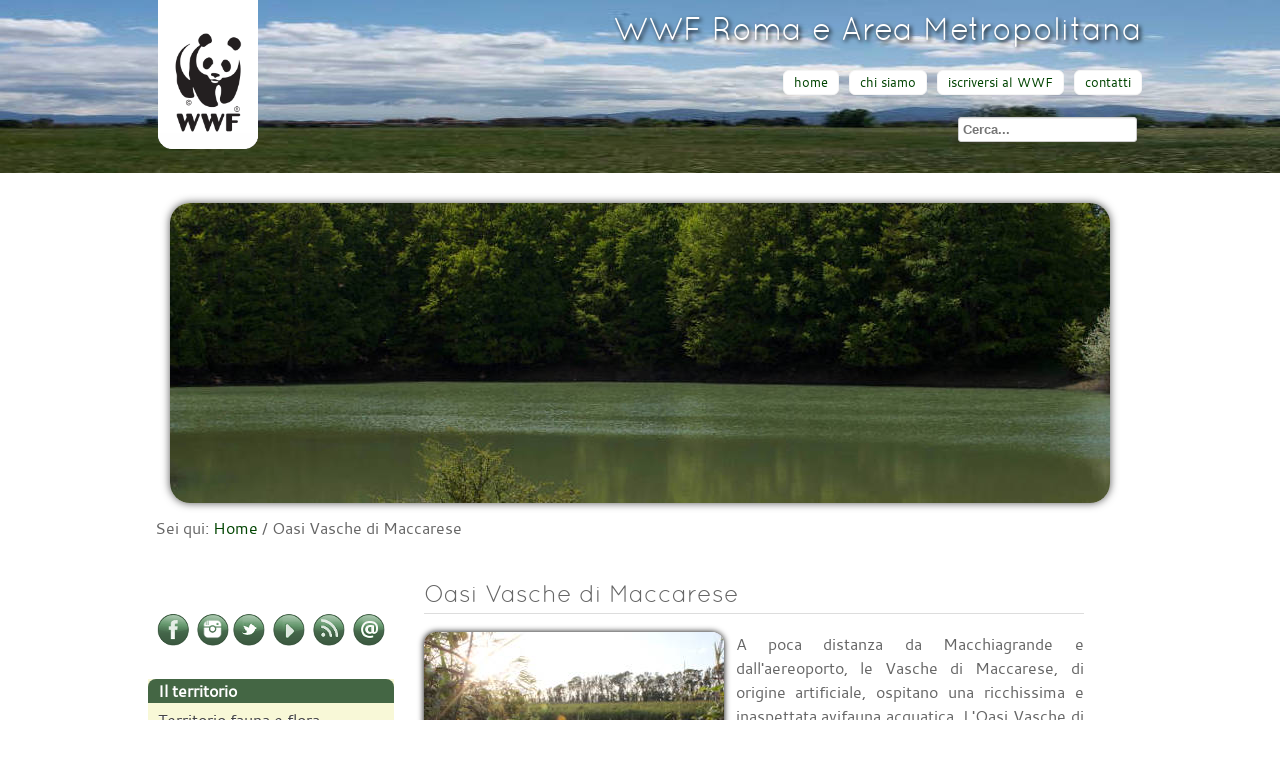

--- FILE ---
content_type: text/html; charset=utf-8
request_url: https://wwfroma.it/oasi-vasche-di-maccarese
body_size: 8475
content:
<!DOCTYPE html>
<html lang="it-it" dir="ltr">
	<head>
		<meta name="viewport" content="width=device-width, initial-scale=1.0, maximum-scale=3.0, user-scalable=yes"/>
		<meta name="HandheldFriendly" content="true" />
		<meta name="apple-mobile-web-app-capable" content="YES" />
		<meta charset="utf-8" />
	<base href="https://wwfroma.it/oasi-vasche-di-maccarese" />
	<meta name="author" content="Super User" />
	<meta name="generator" content="Joomla! - Open Source Content Management" />
	<title>Oasi Vasche di Maccarese</title>
	<link href="/templates/bewwfroma/favicon.ico" rel="shortcut icon" type="image/vnd.microsoft.icon" />
	<link href="https://wwfroma.it/component/search/?Itemid=131&amp;format=opensearch" rel="search" title="Vai WWF Roma" type="application/opensearchdescription+xml" />
	<link href="/plugins/content/jw_allvideos/jw_allvideos/tmpl/Responsive/css/template.css?v=7.0" rel="stylesheet" />
	<link href="/media/system/css/modal.css?c7d8cc52388abcc0017d8378426d5b6b" rel="stylesheet" />
	<link href="/media/com_attachments/css/attachments_hide.css" rel="stylesheet" />
	<link href="/media/com_attachments/css/attachments_list.css" rel="stylesheet" />
	<link href="/templates/system/css/system.css?c7d8cc52388abcc0017d8378426d5b6b" rel="stylesheet" />
	<link href="/templates/bewwfroma/css/position.css?c7d8cc52388abcc0017d8378426d5b6b" rel="stylesheet" />
	<link href="/templates/bewwfroma/css/layout.css?c7d8cc52388abcc0017d8378426d5b6b" rel="stylesheet" />
	<link href="/templates/bewwfroma/css/print.css?c7d8cc52388abcc0017d8378426d5b6b" rel="stylesheet" media="print" />
	<link href="/templates/bewwfroma/css/general.css?c7d8cc52388abcc0017d8378426d5b6b" rel="stylesheet" />
	<link href="/templates/bewwfroma/css/personal.css?c7d8cc52388abcc0017d8378426d5b6b" rel="stylesheet" />
	<!--[if IE 7]><link href="/templates/bewwfroma/css/ie7only.css?c7d8cc52388abcc0017d8378426d5b6b" rel="stylesheet" /><![endif]-->
	<link href="/templates/bewwfroma/css/user.css?c7d8cc52388abcc0017d8378426d5b6b" rel="stylesheet" />
	<link href="/modules/mod_jbcookies/assets/css/jbcookies.css" rel="stylesheet" />
	<link href="https://wwfroma.it/modules/mod_menu2panel/assets/mmenu.css" rel="stylesheet" />
	<link href="/modules/mod_jw_srfr/tmpl/default/css/template.css?v=4.0" rel="stylesheet" />
	<style>

	html.mmenu-opened .mmenu-page { box-shadow: 0 0 15px rgba( 0, 0, 0, 0.2 ); }
	.mmenu { background: #f6f6f6; }
	.mmenu * { text-shadow: none; }
	.mmenu li { border-top-color: #fff; border-bottom-color: #ddd; position: relative; }
	.mmenu li > a, .mmenu li > span, .mmenu li > a:hover { color: #666; }
	.mmenu li.mmenu-selected > a, .mmenu li.mmenu-selected > span { background: #fff; }
	.mmenu a.mmenu-subopen { border-left: 1px solid #ddd; }
	.mmenu a.mmenu-subclose { background: #eee; }
	.mmenu li.mmenu-label { background: #ddd; color: #777; }
	.mmenu a.mmenu-subopen:after, .mmenu a.mmenu-subclose:before { border-color: rgba( 0, 0, 0, 0.2 ); }

	html.mmenu-opened .mmenu-page { box-shadow: 0 0 15px rgba( 0, 0, 0, 0.2 ); }
	.mmenu { background: #f6f6f6; }
	.mmenu * { text-shadow: none; }
	.mmenu li { border-top-color: #fff; border-bottom-color: #ddd; position: relative; }
	.mmenu li > a, .mmenu li > span, .mmenu li > a:hover { color: #666; }
	.mmenu li.mmenu-selected > a, .mmenu li.mmenu-selected > span { background: #fff; }
	.mmenu a.mmenu-subopen { border-left: 1px solid #ddd; }
	.mmenu a.mmenu-subclose { background: #eee; }
	.mmenu li.mmenu-label { background: #ddd; color: #777; }
	.mmenu a.mmenu-subopen:after, .mmenu a.mmenu-subclose:before { border-color: rgba( 0, 0, 0, 0.2 ); }

	</style>
	<script type="application/json" class="joomla-script-options new">{"csrf.token":"9de8faf5b5e7a3deecd3d0bf8a7e2725","system.paths":{"root":"","base":""},"joomla.jtext":{"TPL_BEEZ3_ALTOPEN":"TPL_BEEZ3_ALTOPEN","TPL_BEEZ3_ALTCLOSE":"TPL_BEEZ3_ALTCLOSE","TPL_BEEZ3_TEXTRIGHTOPEN":"TPL_BEEZ3_TEXTRIGHTOPEN","TPL_BEEZ3_TEXTRIGHTCLOSE":"TPL_BEEZ3_TEXTRIGHTCLOSE","TPL_BEEZ3_FONTSIZE":"TPL_BEEZ3_FONTSIZE","TPL_BEEZ3_BIGGER":"TPL_BEEZ3_BIGGER","TPL_BEEZ3_RESET":"TPL_BEEZ3_RESET","TPL_BEEZ3_SMALLER":"TPL_BEEZ3_SMALLER","TPL_BEEZ3_INCREASE_SIZE":"TPL_BEEZ3_INCREASE_SIZE","TPL_BEEZ3_REVERT_STYLES_TO_DEFAULT":"TPL_BEEZ3_REVERT_STYLES_TO_DEFAULT","TPL_BEEZ3_DECREASE_SIZE":"TPL_BEEZ3_DECREASE_SIZE","TPL_BEEZ3_OPENMENU":"TPL_BEEZ3_OPENMENU","TPL_BEEZ3_CLOSEMENU":"TPL_BEEZ3_CLOSEMENU"}}</script>
	<script src="/plugins/content/jw_allvideos/jw_allvideos/includes/js/behaviour.js?v=7.0"></script>
	<script src="/media/system/js/mootools-core.js?c7d8cc52388abcc0017d8378426d5b6b"></script>
	<script src="/media/system/js/core.js?c7d8cc52388abcc0017d8378426d5b6b"></script>
	<script src="/media/system/js/mootools-more.js?c7d8cc52388abcc0017d8378426d5b6b"></script>
	<script src="/media/system/js/modal.js?c7d8cc52388abcc0017d8378426d5b6b"></script>
	<script src="/media/jui/js/jquery.min.js?c7d8cc52388abcc0017d8378426d5b6b"></script>
	<script src="/media/jui/js/jquery-noconflict.js?c7d8cc52388abcc0017d8378426d5b6b"></script>
	<script src="/media/jui/js/jquery-migrate.min.js?c7d8cc52388abcc0017d8378426d5b6b"></script>
	<script src="/media/com_attachments/js/attachments_refresh.js"></script>
	<script src="/media/system/js/caption.js?c7d8cc52388abcc0017d8378426d5b6b"></script>
	<script src="/media/jui/js/bootstrap.min.js?c7d8cc52388abcc0017d8378426d5b6b"></script>
	<script src="/templates/bewwfroma/javascript/md_stylechanger.js?c7d8cc52388abcc0017d8378426d5b6b"></script>
	<script src="/templates/bewwfroma/javascript/hide.js?c7d8cc52388abcc0017d8378426d5b6b"></script>
	<script src="/templates/bewwfroma/javascript/respond.src.js?c7d8cc52388abcc0017d8378426d5b6b"></script>
	<script src="/templates/bewwfroma/javascript/template.js?c7d8cc52388abcc0017d8378426d5b6b"></script>
	<!--[if lt IE 9]><script src="/media/jui/js/html5.js?c7d8cc52388abcc0017d8378426d5b6b"></script><![endif]-->
	<script src="https://wwfroma.it/modules/mod_menu2panel/assets/jquery.mmenu.js"></script>
	<!--[if lt IE 9]><script src="/media/system/js/html5fallback.js?c7d8cc52388abcc0017d8378426d5b6b"></script><![endif]-->
	<script>

		jQuery(function($) {
			SqueezeBox.initialize({});
			initSqueezeBox();
			$(document).on('subform-row-add', initSqueezeBox);

			function initSqueezeBox(event, container)
			{
				SqueezeBox.assign($(container || document).find('a.modal').get(), {
					parse: 'rel'
				});
			}
		});

		window.jModalClose = function () {
			SqueezeBox.close();
		};

		// Add extra modal close functionality for tinyMCE-based editors
		document.onreadystatechange = function () {
			if (document.readyState == 'interactive' && typeof tinyMCE != 'undefined' && tinyMCE)
			{
				if (typeof window.jModalClose_no_tinyMCE === 'undefined')
				{
					window.jModalClose_no_tinyMCE = typeof(jModalClose) == 'function'  ?  jModalClose  :  false;

					jModalClose = function () {
						if (window.jModalClose_no_tinyMCE) window.jModalClose_no_tinyMCE.apply(this, arguments);
						tinyMCE.activeEditor.windowManager.close();
					};
				}

				if (typeof window.SqueezeBoxClose_no_tinyMCE === 'undefined')
				{
					if (typeof(SqueezeBox) == 'undefined')  SqueezeBox = {};
					window.SqueezeBoxClose_no_tinyMCE = typeof(SqueezeBox.close) == 'function'  ?  SqueezeBox.close  :  false;

					SqueezeBox.close = function () {
						if (window.SqueezeBoxClose_no_tinyMCE)  window.SqueezeBoxClose_no_tinyMCE.apply(this, arguments);
						tinyMCE.activeEditor.windowManager.close();
					};
				}
			}
		};
		jQuery(window).on('load',  function() {
				new JCaption('img.caption');
			});
	var big        = '72%';
	var small      = '53%';
	var bildauf    = '/templates/bewwfroma/images/plus.png';
	var bildzu     = '/templates/bewwfroma/images/minus.png';
	var rightopen  = 'TPL_BEEZ3_TEXTRIGHTOPEN';
	var rightclose = 'TPL_BEEZ3_TEXTRIGHTCLOSE';
	var altopen    = 'TPL_BEEZ3_ALTOPEN';
	var altclose   = 'TPL_BEEZ3_ALTCLOSE';

jQuery(function() {
	jQuery('nav#mmenu-left').mmenu(

	);
});

jQuery(function() {
	jQuery('nav#mmenu-right').mmenu(
{position: 'right'}
	);
});

	</script>
	<!--[if lte IE 8]>
<link rel="stylesheet" href="https://wwfroma.it/modules/mod_menu2panel/assets/ie8.css" />
<![endif]-->

	</head>
	<body id="shadow">
		<div id="all-head">
			<div id="back-head">
<!--		<div id="all">
			<div id="back">
-->				<header id="header">
					<div class="logoheader">
						<h1 id="logo">
													<a href="/" title=""><img src="/images/grafica-template/logo-wwf.png"  alt="" /></a>
																		<span class="header1">
												</span></h1>
					</div>
						<ul class="skiplinks">
						<li><a href="#main" class="u2">TPL_BEEZ3_SKIP_TO_CONTENT</a></li>
											</ul>
<!-- end logoheader -->
					<div id="line">
						

<div class="custom-titolo-head"  >
	<h1>WWF Roma e Area Metropolitana</h1></div>

						<ul class="nav menu-corporate-menu mod-list">
<li class="item-101 default"><a href="/" >home</a></li><li class="item-110"><a href="/chi-siamo" >chi siamo</a></li><li class="item-118"><a href="/iscriversi-al-wwf" >iscriversi al WWF</a></li><li class="item-119"><a href="/contatti" >contatti</a></li></ul>

						<div class="search-cerca">
	<form action="/oasi-vasche-di-maccarese" method="post" class="form-inline" role="search">
		<label for="mod-search-searchword88" class="element-invisible">Cerca...</label> <input name="searchword" id="mod-search-searchword88" maxlength="200"  class="inputbox search-query input-medium" type="search" placeholder="Cerca..." />		<input type="hidden" name="task" value="search" />
		<input type="hidden" name="option" value="com_search" />
		<input type="hidden" name="Itemid" value="131" />
	</form>
</div>

						
					</div> <!-- end line -->
				</header><!-- end header -->
			</div><!-- / back-heaad -->
		</div><!-- / all-heaad -->

					<div class="bannergroup-banner">

	<div class="banneritem">
																																																		<img
						src="https://wwfroma.it/images/banners/lagosecco-banner-940x300.jpg"
						alt="lago-secco-banner"
																	/>
											<div class="clr"></div>
	</div>

</div>

<!-- line was here -->
			<div id="body">
				<div id="contentarea">
					<div id="breadcrumbs">
						
<div class = "breadcrumbs">
<span class="showHere">Sei qui: </span><a href="/" class="pathway">Home</a> / <span>Oasi Vasche di Maccarese</span></div>

					</div>

											<nav class="left1 leftbigger" id="nav">
									<div class="moduletable-banner">
				

<div class="custom-banner"  >
	<div id="social-media-button"><a title="Facebook, in nuova finestra" href="https://www.facebook.com/wwf.roma/" target="_blank" rel="alternate noopener noreferrer"><img title="Facebook" src="/images/grafica-template/f.png" alt="Seguici su Facebook" /></a> <a title="Instagram, in nuova finestra" href="https://instagram.com/wwfroma"><img title="Instagram" src="/images/grafica-template/ins.png" alt="Instagram" width="36" height="36" /></a><a title="Twitter, in nuova finestra" href="https://twitter.com/@wwf_roma" target="_blank" rel="noopener noreferrer"><img title="Twitter" src="/images/grafica-template/t.png" alt="Seguici su Twitter" /></a> <a title="YouTube, in nuova finestra" href="https://www.youtube.com/channel/UCOmuksD_lrCk7XtydmfzJpA" target="_blank" rel="noopener noreferrer"><img title="Youtube" src="/images/grafica-template/yt.png" alt="Seguici su Youtube" /></a> <a title="RSS Feed" href="https://wwfroma.it/?format=feed&amp;type=rss" target="_blank" rel="noopener noreferrer"><img title="RSS" src="/images/grafica-template/rss.png" alt="Resta aggiornato con i Feed" /></a> <a title="Contattaci" href="https://wwfroma.it/contatti"><img title="Scrivici" src="/images/grafica-template/at.png" alt="Scrivici" /></a></div></div>
</div>
			<div class="moduletable-leftbigger">
				<ul class="nav menu mod-list">
<li class="item-141 divider"><span class="separator separatore">Il territorio</span>
</li><li class="item-126"><a href="/territorio-fauna-e-flora-dell-area-metropolitana" >Territorio fauna e flora dell’area metropolitana</a></li><li class="item-125"><a href="/territorio-fauna-e-flora-di-roma-capitale" >Territorio fauna e flora di Roma Capitale</a></li><li class="item-142 divider"><span class="separator separatore">Attività e progetti</span>
</li><li class="item-120"><a href="/natura-in-citta-urban-nature" >Natura in città - Urban nature</a></li><li class="item-122"><a href="/educazione-ambientale" >Educazione</a></li><li class="item-123"><a href="/acqua-fiumi-e-laghi" >Acqua fiumi e laghi</a></li><li class="item-124"><a href="/incontri-e-attivita-sul-territorio" >Incontri e attività sul territorio</a></li><li class="item-155"><a href="/clima-eart-hour" >Clima - eart hour</a></li><li class="item-144 divider"><span class="separator separatore">Le Oasi WWF nel Lazio</span>
</li><li class="item-127"><a href="/oasi-di-lago-secco" >Oasi di Lago Secco</a></li><li class="item-128"><a href="/oasi-di-pian-sant-angelo" >Oasi di Pian Sant’Angelo</a></li><li class="item-129"><a href="/oasi-di-macchiagrande" >Oasi di Macchiagrande</a></li><li class="item-130"><a href="/oasi-di-bosco-foce-dell-arrone" >Oasi di Bosco Foce dell’Arrone</a></li><li class="item-131 current"><a href="/oasi-vasche-di-maccarese" >Oasi Vasche di Maccarese</a></li><li class="item-145 divider"><span class="separator separatore">News</span>
</li><li class="item-136"><a href="/aggiornamenti-dal-wwf-roma" >Aggiornamenti dal WWF Roma</a></li><li class="item-146 divider"><span class="separator separatore">Sala stampa</span>
</li><li class="item-133"><a href="/ufficio-stampa" >Ufficio stampa</a></li><li class="item-156"><a href="/iniziative" >Iniziative</a></li><li class="item-157"><a href="/il-panda-a-teatro" >Il Panda a teatro</a></li><li class="item-158 divider"><span class="separator separatore">Documenti</span>
</li><li class="item-159"><a href="/documenti-e-dossier" >Documenti e dossier</a></li></ul>
</div>
	
							
							
						</nav><!-- end navi -->
					
					<div id="wrapper2" >
						<div id="main">

							
							<div id="system-message-container">
	</div>

							<article class="item-page">
		<h2>
			Oasi Vasche di Maccarese		</h2>


	
	


	
		<figure class="pull-left">
<figure class="pull-left"><img src="/images/oasi-wwf/15.jpg" alt="" />
<figcaption>Oasi Wwf Vasche di Maccarese</figcaption>
</figure>
</figure>
<p>A poca distanza da Macchiagrande e dall'aereoporto, le Vasche di Maccarese, di origine artificiale, ospitano una ricchissima e inaspettata avifauna acquatica. L'Oasi Vasche di Macarrese si trova nel Comune di Fiumicino (Roma). L'area, di circa 33 ettari, è occupata per la maggior parte da cinque vasche artificiali costruite nel 1970, inizialmente a scopo prettamente venatorio, poi riconvertite per l’acquacoltura senza alcun successo. Dopo la riconversione per l’acquacoltura le vasche furono abbandonate e ciò ha permesso l’insediamento, con il passare degli anni, di una fauna e una flora tipica degli ambienti umidi.</p>
 
<p>CONTATTI E ORARI<br />Centro Visite Oasi: : potete contattarci allo 06.6685487 il mercoledì e giovedì dalle 9:00 alle 12:00, oppure cell.  339/1588245  <br />e-mail : <span id="cloak61fda25a7370dcce3d813bf54364be52">Questo indirizzo email è protetto dagli spambots. È necessario abilitare JavaScript per vederlo.</span><script type='text/javascript'>
				document.getElementById('cloak61fda25a7370dcce3d813bf54364be52').innerHTML = '';
				var prefix = '&#109;a' + 'i&#108;' + '&#116;o';
				var path = 'hr' + 'ef' + '=';
				var addy61fda25a7370dcce3d813bf54364be52 = 'm&#97;cch&#105;&#97;gr&#97;nd&#101;' + '&#64;';
				addy61fda25a7370dcce3d813bf54364be52 = addy61fda25a7370dcce3d813bf54364be52 + 'wwf' + '&#46;' + '&#105;t';
				var addy_text61fda25a7370dcce3d813bf54364be52 = 'm&#97;cch&#105;&#97;gr&#97;nd&#101;' + '&#64;' + 'wwf' + '&#46;' + '&#105;t';document.getElementById('cloak61fda25a7370dcce3d813bf54364be52').innerHTML += '<a ' + path + '\'' + prefix + ':' + addy61fda25a7370dcce3d813bf54364be52 + '\'>'+addy_text61fda25a7370dcce3d813bf54364be52+'<\/a>';
		</script></p>
<p> </p>
<p>

<!-- JoomlaWorks "AllVideos" Plugin (v7.0) starts here -->

<div class="avPlayerWrapper avVideo">
    <div class="avPlayerContainer">
        <div id="AVPlayerID_0_1ff040ea7d78e148fdffc86bee53ae59" class="avPlayerBlock">
            <iframe src="https://www.youtube.com/embed/kfZMj4fHD5Q?rel=0&amp;fs=1&amp;wmode=transparent" width="400" height="300" allow="autoplay; fullscreen; encrypted-media" allowfullscreen="true" frameborder="0" scrolling="no" title="JoomlaWorks AllVideos Player"></iframe>        </div>
            </div>
</div>

<!-- JoomlaWorks "AllVideos" Plugin (v7.0) ends here -->

</p>
<p>Oasi WWF Vasche di Maccarese (Roma)</p>
<p>Ingresso Oasi:<br />L'ingresso si trova in viale di Campo Salino. <br />(Riferimento: l’entrata dista circa 600 m dall’asilo comunale “L’isola che non c’è” )</p>
<p>N.B prima di recarsi presso l’Oasi WWF Vasche di Maccarese i visitatori devono recarsi presso il centro visite dell’Oasi WWF di Macchiagrande, dove saranno fornite informazioni interessanti sulle aree del Litorale e verranno effettuate le pratiche relative all’ingresso all’Oasi. L'ingresso dell’Oasi di Macchiagrande si trova a Fregene sud, all'angolo tra via di Castellammare e via della Veneziana.</p>
<p>L'Oasi è aperta da gennaio a luglio e da settembre a dicembre (chiusa agosto),</p><div class="attachmentsContainer">

<div class="attachmentsList" id="attachmentsList_com_content_default_43"></div>

</div>							</article>

													</div><!-- end main -->
					</div><!-- end wrapper -->

					
										<div class="wrap"></div>
				</div> <!-- end contentarea -->
							
			</div><!-- back -->
		</div><!-- all -->


		<div id="footer-outer">
							<div id="footer-inner" >

					<div id="bottom">
						<!-- div class="box box1"> </div -->
						<div class="box box2"> 		<div class="moduletable-rss">
				

<!-- JoomlaWorks "Simple RSS Feed Reader" Module (v4.0) starts here -->
<div class="srfrContainer -rss">

        <p class="srfrPreText"><h2>GRUPPO PIGNETO PRENESTINO</h2></p>
    
        <ul class="srfrList">
                <li class="srfrRow srfrRowIsOdd">
                        <h3><a target="_blank" href="https://wwfpignetoprenestino.blogspot.com/2026/01/visione-mistica-assemblea-delle.html">Visione Mistica: assemblea delle associazioni mercoled&igrave; 4 febbraio</a></h3>
            
            
            
                        <p>
                                <a target="_blank" href="https://wwfpignetoprenestino.blogspot.com/2026/01/visione-mistica-assemblea-delle.html">
                    <img class="srfrImage" src="https://images.weserv.nl/?url=https://blogger.googleusercontent.com/img/b/R29vZ2xl/AVvXsEhNymbJSVMf6BWYWbfJZeLaYkwmx8_wlPzwJvAISNEB-6uLs6rxHhIb0nUy2gP-NJ_z63yDjIkgAyILHdXcHJaCHy_CBfnulezh2MJ1Q2MMByhq1DK7apAzEBDPH0_R8pKuUxHrE1gCnW34FNzuULoj7bxnGFX4ub46ivpCnELH5jXQIoh3NCHx76zAeOFC/s320/a174cc3d-6725-46be-8b62-57bdd723833c.jpeg&w=100" alt="Visione Mistica: assemblea delle associazioni mercoled&igrave; 4 febbraio" />
                </a>
                
                                Mercoledì 4 febbraio 2026, a partire dalle 17:30, si svolgerà presso la sede di Fusolab in Via della Bella Villa[&#8230;]                            </p>
            
            
            <div class="clr"></div>
        </li>
                <li class="srfrRow srfrRowIsEven">
                        <h3><a target="_blank" href="https://wwfpignetoprenestino.blogspot.com/2025/12/roma-capitale-si-impegna-per.html">Roma Capitale si impegna per l&#039;allargamento del Parco delle Energie - Ex Snia Viscosa</a></h3>
            
            
            
                        <p>
                                <a target="_blank" href="https://wwfpignetoprenestino.blogspot.com/2025/12/roma-capitale-si-impegna-per.html">
                    <img class="srfrImage" src="https://images.weserv.nl/?url=https://blogger.googleusercontent.com/img/b/R29vZ2xl/AVvXsEh1O7IY9rg8O5Ezxoi2HFEHktk458NzprIJZzBEzJFQRtdatPVdASgl1ql9rQo7BLFX3d8BhA8D2Hn3b8LH8BIrxHyI1zrGshwqJcvPT20mDw8_8ET6DpHKfFy6ZKMwfjN7p4lclquRMvqSTcBgdsIQR8xjjuCaPDKkesSpVkqz_BefZaeCgUhLV158qXB8/w529-h296/21_53_24_lago_ex_snia_da_drone-foto_forum-300x168.jpg&w=100" alt="Roma Capitale si impegna per l&#039;allargamento del Parco delle Energie - Ex Snia Viscosa" />
                </a>
                
                                Con una memoria di Giunta proposta dall'Assessore Maurizio Veloccia e approvata nei giorni scorsi, Roma Capitale ha dato mandato al[&#8230;]                            </p>
            
            
            <div class="clr"></div>
        </li>
            </ul>
    
    
    </div>

<div class="clr"></div>

<!-- JoomlaWorks "Simple RSS Feed Reader" Module (v4.0) ends here -->

</div>
	</div>
						<div class="box box3"> 		<div class="moduletable-rss">
				

<!-- JoomlaWorks "Simple RSS Feed Reader" Module (v4.0) starts here -->
<div class="srfrContainer -rss">

        <p class="srfrPreText"><h2>WWF LITORALE LAZIALE</h2></p>
    
        <ul class="srfrList">
                <li class="srfrRow srfrRowIsOdd">
                        <h3><a target="_blank" href="https://wwflitoralelaziale.wordpress.com/2025/10/10/parco-del-mare-inviate-le-osservazioni/">Parco del mare, inviate le osservazioni</a></h3>
            
            
            
                        <p>
                
                                Il percorso sul Parco del mare continua. Il documento, condiviso con Mare Libero, Legambiente Circolo Litorale Romano, Italia Nostra Litorale[&#8230;]                            </p>
            
            
            <div class="clr"></div>
        </li>
                <li class="srfrRow srfrRowIsEven">
                        <h3><a target="_blank" href="https://wwflitoralelaziale.wordpress.com/2025/09/09/urban-nature-2024/">URBAN NATURE 2025, domenica 5 ottobre</a></h3>
            
            
            
                        <p>
                
                                Ad Ostia Roma organizziamo Domenica 5 ottobre appuntamento davanti alla Stazione Castel Fusano, ore 10.30 per mostrare il territorio dove[&#8230;]                            </p>
            
            
            <div class="clr"></div>
        </li>
            </ul>
    
    
    </div>

<div class="clr"></div>

<!-- JoomlaWorks "Simple RSS Feed Reader" Module (v4.0) ends here -->

</div>
	</div>
					</div>

				</div>
			
			<div id="footer-sub">
				<footer id="footer">
					<ul class="nav menu-footer-menu mod-list">
<li class="item-111"><a href="/copyright" >copyright</a></li><li class="item-112"><a href="/privacy" >privacy</a></li><li class="item-113"><a href="/cookie-law" >cookie law</a></li><li class="item-114"><a href="/sitemap" >sitemap</a></li></ul>

				</footer><!-- end footer -->
			</div>
		<div id="crediti"><a href="https://ecodigi.it" title="EcoDigi - le cose con cura">crediti</a></div>
  </div>
			<style>	
		.back-to-top {
			position: fixed;
			bottom: 10px;
			right: 30px;
                        height: 45px;
                        width: 45px;
                        opacity: 0.7;
			background:  url(http://www.latitude180.travel/templates/bebeez31/images/custom/up_arrow_green.png) center top no-repeat;
			display: none;
		}

		.back-to-top:hover {	
			background:  url(http://www.latitude180.travel/templates/bebeez31/images/custom/up_arrow_yellow.png) center top no-repeat;
		}	
	</style>

			<div><a href="#" class="back-to-top" title="Torna su"></a></div>
       
 <script>            
			jQuery(document).ready(function() {
				var offset = 220;
				var duration = 500;
				jQuery(window).scroll(function() {
					if (jQuery(this).scrollTop() > offset) {
						jQuery('.back-to-top').fadeIn(duration);
					} else {
						jQuery('.back-to-top').fadeOut(duration);
					}
				});
				
				jQuery('.back-to-top').click(function(event) {
					event.preventDefault();
					jQuery('html, body').animate({scrollTop: 0}, duration);
					return false;
				})
			});
		</script><!--googleoff: all-->
	<!-- Template Default bootstrap -->
	<div class="jb cookie bottom white green ">
	    
		<!-- BG color -->
		<div class='jb cookie-bg white'></div>
	    
		<h2>Informativa sui Cookie</h2>
	     
		<p>Questo sito fa uso solo di cookie tecnici per la gestione della sessione di navigazione												<a href="/cookie-law">Maggiori dettagli</a>
									</p>
	    
		<div class="btn btn-primary jb accept green">Accetto</div>
	    
	</div>
	
	
<!--googleon: all-->


	
	<script type="text/javascript">
	    jQuery(document).ready(function () { 
		
			function setCookie(c_name,value,exdays)
			{
				var exdate=new Date();
				exdate.setDate(exdate.getDate() + exdays);
				var c_value=escape(value) + ((exdays==null) ? "" : "; expires="+exdate.toUTCString()) + "; path=/";
				document.cookie=c_name + "=" + c_value;
			}
			
			function readCookie(name) {
				var nameEQ = name + "=";
				var jb = document.cookie.split(';');
				for(var i=0;i < jb.length;i++) {
					var c = jb[i];
					while (c.charAt(0)==' ') c = c.substring(1,c.length);
						if (c.indexOf(nameEQ) == 0) return c.substring(nameEQ.length,c.length);
					}
				return null;
			}
		    
			var $jb_cookie = jQuery('.jb.cookie');
			var $jb_infoaccept = jQuery('.jb.accept');
			var jbcookies = readCookie('jbcookies');
	
			if(!(jbcookies == "yes")){
			
				$jb_cookie.delay(1000).slideDown('fast'); 
	
				$jb_infoaccept.click(function(){
					setCookie("jbcookies","yes",365);
					jQuery.post('https://wwfroma.it/', 'set_cookie=1', function(){});
					$jb_cookie.slideUp('slow');
				});
			} 
	    });
	</script>


<div class="mmenu_wrapper">
	<a id="mmenu" href="#mmenu-left" class=""></a>
</div>


<nav id="mmenu-left">
	<div>
	
	</div>

	<ul>

	<li class="item-141"><span class="separator separatore">Il territorio</span>
</li><li class="item-126"><a href="/territorio-fauna-e-flora-dell-area-metropolitana" >Territorio fauna e flora dell’area metropolitana</a></li><li class="item-125"><a href="/territorio-fauna-e-flora-di-roma-capitale" >Territorio fauna e flora di Roma Capitale</a></li><li class="item-142"><span class="separator separatore">Attività e progetti</span>
</li><li class="item-120"><a href="/natura-in-citta-urban-nature" >Natura in città - Urban nature</a></li><li class="item-122"><a href="/educazione-ambientale" >Educazione</a></li><li class="item-123"><a href="/acqua-fiumi-e-laghi" >Acqua fiumi e laghi</a></li><li class="item-124"><a href="/incontri-e-attivita-sul-territorio" >Incontri e attività sul territorio</a></li><li class="item-155"><a href="/clima-eart-hour" >Clima - eart hour</a></li><li class="item-144"><span class="separator separatore">Le Oasi WWF nel Lazio</span>
</li><li class="item-127"><a href="/oasi-di-lago-secco" >Oasi di Lago Secco</a></li><li class="item-128"><a href="/oasi-di-pian-sant-angelo" >Oasi di Pian Sant’Angelo</a></li><li class="item-129"><a href="/oasi-di-macchiagrande" >Oasi di Macchiagrande</a></li><li class="item-130"><a href="/oasi-di-bosco-foce-dell-arrone" >Oasi di Bosco Foce dell’Arrone</a></li><li class="item-131 current active mmenu-selected"><a href="/oasi-vasche-di-maccarese" >Oasi Vasche di Maccarese</a></li><li class="item-145"><span class="separator separatore">News</span>
</li><li class="item-136"><a href="/aggiornamenti-dal-wwf-roma" >Aggiornamenti dal WWF Roma</a></li><li class="item-146"><span class="separator separatore">Sala stampa</span>
</li><li class="item-133"><a href="/ufficio-stampa" >Ufficio stampa</a></li><li class="item-156"><a href="/iniziative" >Iniziative</a></li><li class="item-157"><a href="/il-panda-a-teatro" >Il Panda a teatro</a></li><li class="item-158"><span class="separator separatore">Documenti</span>
</li><li class="item-159"><a href="/documenti-e-dossier" >Documenti e dossier</a></li>
	</ul>

</nav>

<div class="mmenu_wrapper">
	<a id="mmenu" href="#mmenu-right" class="right"></a>
</div>


<nav id="mmenu-right">
	<div>
	
	</div>

	<ul>

	<li class="item-101"><a href="/" >home</a></li><li class="item-110"><a href="/chi-siamo" >chi siamo</a></li><li class="item-118"><a href="/iscriversi-al-wwf" >iscriversi al WWF</a></li><li class="item-119"><a href="/contatti" >contatti</a></li>
	</ul>

</nav>

	</body>
</html>
